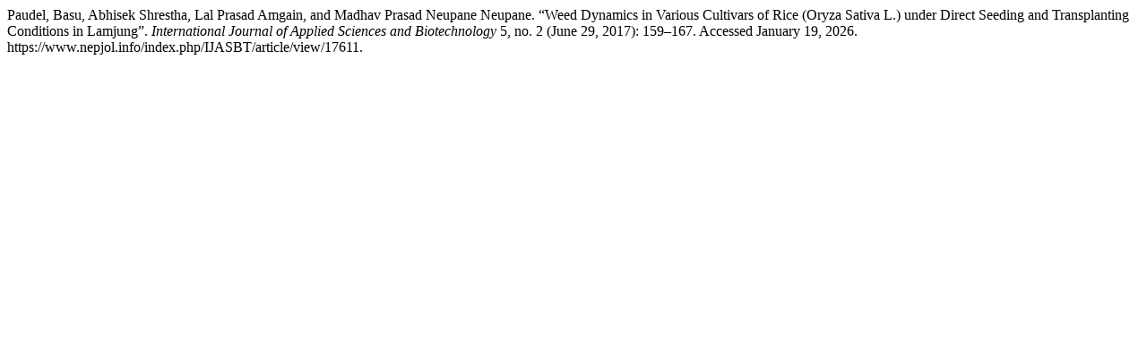

--- FILE ---
content_type: text/html; charset=UTF-8
request_url: https://www.nepjol.info/index.php/IJASBT/citationstylelanguage/get/turabian-fullnote-bibliography?submissionId=17611&publicationId=15759
body_size: 368
content:
<div class="csl-bib-body">
  <div class="csl-entry">Paudel, Basu, Abhisek Shrestha, Lal Prasad Amgain, and Madhav Prasad Neupane Neupane. “Weed Dynamics in Various Cultivars of Rice (Oryza Sativa L.) under Direct Seeding and Transplanting Conditions in Lamjung”. <i>International Journal of Applied Sciences and Biotechnology</i> 5, no. 2 (June 29, 2017): 159–167. Accessed January 19, 2026. https://www.nepjol.info/index.php/IJASBT/article/view/17611.</div>
</div>